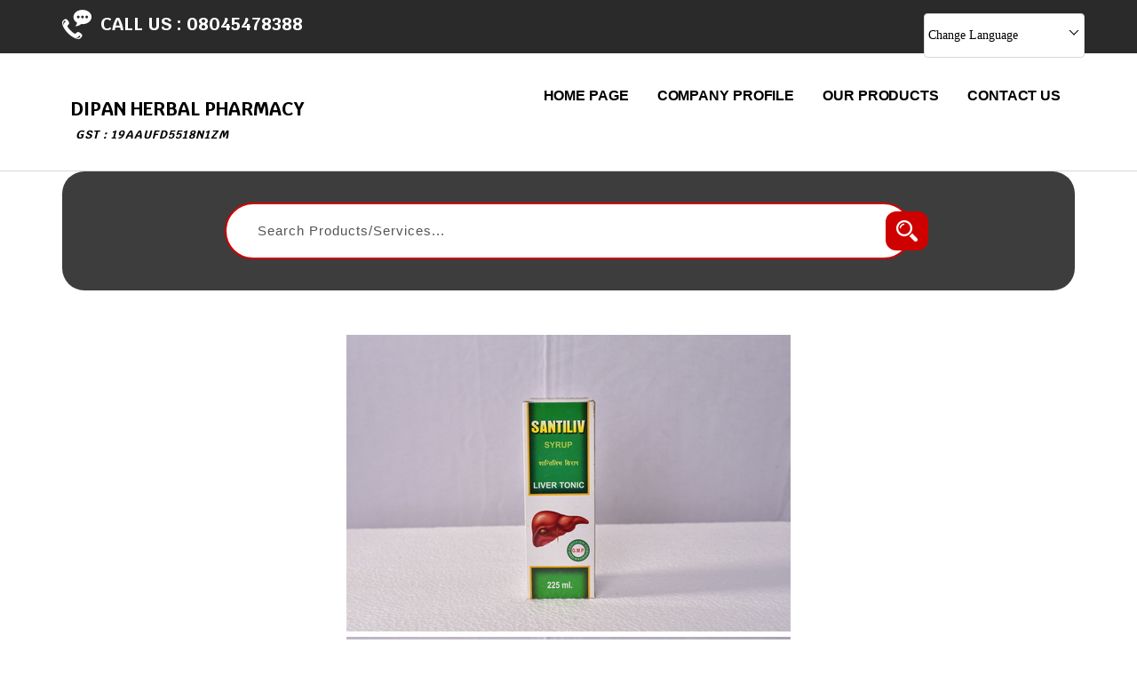

--- FILE ---
content_type: text/plain
request_url: https://www.google-analytics.com/j/collect?v=1&_v=j102&a=721881112&t=pageview&_s=1&dl=https%3A%2F%2Fwww.dipanherbal.com%2Fsantiliv-syrup-4246194.html&ul=en-us%40posix&dt=Santiliv%20Syrup%20-%20Reliable%20Ayurvedic%20Liver%20Tonic%20at%20Best%20Price%2C%20Manufacturer%20%26%20Supplier%20in%20North%2024%20Parganas&sr=1280x720&vp=1280x720&_u=IEDAAEABAAAAACAAI~&jid=369870476&gjid=411615819&cid=1475543204.1768980328&tid=UA-91981848-25&_gid=1893269089.1768980328&_r=1&_slc=1&z=863344846
body_size: -451
content:
2,cG-CQ3P2FSSR8